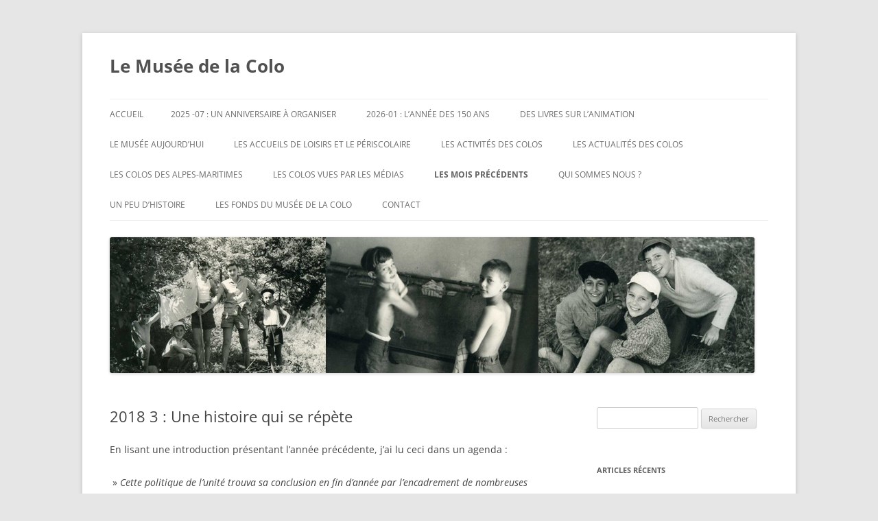

--- FILE ---
content_type: text/html; charset=UTF-8
request_url: https://lemuseedelacolo.fr/?page_id=937
body_size: 13088
content:
<!DOCTYPE html>
<html lang="fr-FR">
<head>
<meta charset="UTF-8" />
<meta name="viewport" content="width=device-width, initial-scale=1.0" />
<title>2018 3 : Une histoire qui se répète | Le Musée de la Colo</title>
<link rel="profile" href="https://gmpg.org/xfn/11" />
<link rel="pingback" href="https://lemuseedelacolo.fr/xmlrpc.php">
<meta name='robots' content='max-image-preview:large' />
<link rel="alternate" type="application/rss+xml" title="Le Musée de la Colo &raquo; Flux" href="https://lemuseedelacolo.fr/?feed=rss2" />
<link rel="alternate" type="application/rss+xml" title="Le Musée de la Colo &raquo; Flux des commentaires" href="https://lemuseedelacolo.fr/?feed=comments-rss2" />
<link rel="alternate" title="oEmbed (JSON)" type="application/json+oembed" href="https://lemuseedelacolo.fr/index.php?rest_route=%2Foembed%2F1.0%2Fembed&#038;url=https%3A%2F%2Flemuseedelacolo.fr%2F%3Fpage_id%3D937" />
<link rel="alternate" title="oEmbed (XML)" type="text/xml+oembed" href="https://lemuseedelacolo.fr/index.php?rest_route=%2Foembed%2F1.0%2Fembed&#038;url=https%3A%2F%2Flemuseedelacolo.fr%2F%3Fpage_id%3D937&#038;format=xml" />
<style id='wp-img-auto-sizes-contain-inline-css' type='text/css'>
img:is([sizes=auto i],[sizes^="auto," i]){contain-intrinsic-size:3000px 1500px}
/*# sourceURL=wp-img-auto-sizes-contain-inline-css */
</style>
<style id='wp-emoji-styles-inline-css' type='text/css'>

	img.wp-smiley, img.emoji {
		display: inline !important;
		border: none !important;
		box-shadow: none !important;
		height: 1em !important;
		width: 1em !important;
		margin: 0 0.07em !important;
		vertical-align: -0.1em !important;
		background: none !important;
		padding: 0 !important;
	}
/*# sourceURL=wp-emoji-styles-inline-css */
</style>
<style id='wp-block-library-inline-css' type='text/css'>
:root{--wp-block-synced-color:#7a00df;--wp-block-synced-color--rgb:122,0,223;--wp-bound-block-color:var(--wp-block-synced-color);--wp-editor-canvas-background:#ddd;--wp-admin-theme-color:#007cba;--wp-admin-theme-color--rgb:0,124,186;--wp-admin-theme-color-darker-10:#006ba1;--wp-admin-theme-color-darker-10--rgb:0,107,160.5;--wp-admin-theme-color-darker-20:#005a87;--wp-admin-theme-color-darker-20--rgb:0,90,135;--wp-admin-border-width-focus:2px}@media (min-resolution:192dpi){:root{--wp-admin-border-width-focus:1.5px}}.wp-element-button{cursor:pointer}:root .has-very-light-gray-background-color{background-color:#eee}:root .has-very-dark-gray-background-color{background-color:#313131}:root .has-very-light-gray-color{color:#eee}:root .has-very-dark-gray-color{color:#313131}:root .has-vivid-green-cyan-to-vivid-cyan-blue-gradient-background{background:linear-gradient(135deg,#00d084,#0693e3)}:root .has-purple-crush-gradient-background{background:linear-gradient(135deg,#34e2e4,#4721fb 50%,#ab1dfe)}:root .has-hazy-dawn-gradient-background{background:linear-gradient(135deg,#faaca8,#dad0ec)}:root .has-subdued-olive-gradient-background{background:linear-gradient(135deg,#fafae1,#67a671)}:root .has-atomic-cream-gradient-background{background:linear-gradient(135deg,#fdd79a,#004a59)}:root .has-nightshade-gradient-background{background:linear-gradient(135deg,#330968,#31cdcf)}:root .has-midnight-gradient-background{background:linear-gradient(135deg,#020381,#2874fc)}:root{--wp--preset--font-size--normal:16px;--wp--preset--font-size--huge:42px}.has-regular-font-size{font-size:1em}.has-larger-font-size{font-size:2.625em}.has-normal-font-size{font-size:var(--wp--preset--font-size--normal)}.has-huge-font-size{font-size:var(--wp--preset--font-size--huge)}.has-text-align-center{text-align:center}.has-text-align-left{text-align:left}.has-text-align-right{text-align:right}.has-fit-text{white-space:nowrap!important}#end-resizable-editor-section{display:none}.aligncenter{clear:both}.items-justified-left{justify-content:flex-start}.items-justified-center{justify-content:center}.items-justified-right{justify-content:flex-end}.items-justified-space-between{justify-content:space-between}.screen-reader-text{border:0;clip-path:inset(50%);height:1px;margin:-1px;overflow:hidden;padding:0;position:absolute;width:1px;word-wrap:normal!important}.screen-reader-text:focus{background-color:#ddd;clip-path:none;color:#444;display:block;font-size:1em;height:auto;left:5px;line-height:normal;padding:15px 23px 14px;text-decoration:none;top:5px;width:auto;z-index:100000}html :where(.has-border-color){border-style:solid}html :where([style*=border-top-color]){border-top-style:solid}html :where([style*=border-right-color]){border-right-style:solid}html :where([style*=border-bottom-color]){border-bottom-style:solid}html :where([style*=border-left-color]){border-left-style:solid}html :where([style*=border-width]){border-style:solid}html :where([style*=border-top-width]){border-top-style:solid}html :where([style*=border-right-width]){border-right-style:solid}html :where([style*=border-bottom-width]){border-bottom-style:solid}html :where([style*=border-left-width]){border-left-style:solid}html :where(img[class*=wp-image-]){height:auto;max-width:100%}:where(figure){margin:0 0 1em}html :where(.is-position-sticky){--wp-admin--admin-bar--position-offset:var(--wp-admin--admin-bar--height,0px)}@media screen and (max-width:600px){html :where(.is-position-sticky){--wp-admin--admin-bar--position-offset:0px}}

/*# sourceURL=wp-block-library-inline-css */
</style><style id='global-styles-inline-css' type='text/css'>
:root{--wp--preset--aspect-ratio--square: 1;--wp--preset--aspect-ratio--4-3: 4/3;--wp--preset--aspect-ratio--3-4: 3/4;--wp--preset--aspect-ratio--3-2: 3/2;--wp--preset--aspect-ratio--2-3: 2/3;--wp--preset--aspect-ratio--16-9: 16/9;--wp--preset--aspect-ratio--9-16: 9/16;--wp--preset--color--black: #000000;--wp--preset--color--cyan-bluish-gray: #abb8c3;--wp--preset--color--white: #fff;--wp--preset--color--pale-pink: #f78da7;--wp--preset--color--vivid-red: #cf2e2e;--wp--preset--color--luminous-vivid-orange: #ff6900;--wp--preset--color--luminous-vivid-amber: #fcb900;--wp--preset--color--light-green-cyan: #7bdcb5;--wp--preset--color--vivid-green-cyan: #00d084;--wp--preset--color--pale-cyan-blue: #8ed1fc;--wp--preset--color--vivid-cyan-blue: #0693e3;--wp--preset--color--vivid-purple: #9b51e0;--wp--preset--color--blue: #21759b;--wp--preset--color--dark-gray: #444;--wp--preset--color--medium-gray: #9f9f9f;--wp--preset--color--light-gray: #e6e6e6;--wp--preset--gradient--vivid-cyan-blue-to-vivid-purple: linear-gradient(135deg,rgb(6,147,227) 0%,rgb(155,81,224) 100%);--wp--preset--gradient--light-green-cyan-to-vivid-green-cyan: linear-gradient(135deg,rgb(122,220,180) 0%,rgb(0,208,130) 100%);--wp--preset--gradient--luminous-vivid-amber-to-luminous-vivid-orange: linear-gradient(135deg,rgb(252,185,0) 0%,rgb(255,105,0) 100%);--wp--preset--gradient--luminous-vivid-orange-to-vivid-red: linear-gradient(135deg,rgb(255,105,0) 0%,rgb(207,46,46) 100%);--wp--preset--gradient--very-light-gray-to-cyan-bluish-gray: linear-gradient(135deg,rgb(238,238,238) 0%,rgb(169,184,195) 100%);--wp--preset--gradient--cool-to-warm-spectrum: linear-gradient(135deg,rgb(74,234,220) 0%,rgb(151,120,209) 20%,rgb(207,42,186) 40%,rgb(238,44,130) 60%,rgb(251,105,98) 80%,rgb(254,248,76) 100%);--wp--preset--gradient--blush-light-purple: linear-gradient(135deg,rgb(255,206,236) 0%,rgb(152,150,240) 100%);--wp--preset--gradient--blush-bordeaux: linear-gradient(135deg,rgb(254,205,165) 0%,rgb(254,45,45) 50%,rgb(107,0,62) 100%);--wp--preset--gradient--luminous-dusk: linear-gradient(135deg,rgb(255,203,112) 0%,rgb(199,81,192) 50%,rgb(65,88,208) 100%);--wp--preset--gradient--pale-ocean: linear-gradient(135deg,rgb(255,245,203) 0%,rgb(182,227,212) 50%,rgb(51,167,181) 100%);--wp--preset--gradient--electric-grass: linear-gradient(135deg,rgb(202,248,128) 0%,rgb(113,206,126) 100%);--wp--preset--gradient--midnight: linear-gradient(135deg,rgb(2,3,129) 0%,rgb(40,116,252) 100%);--wp--preset--font-size--small: 13px;--wp--preset--font-size--medium: 20px;--wp--preset--font-size--large: 36px;--wp--preset--font-size--x-large: 42px;--wp--preset--spacing--20: 0.44rem;--wp--preset--spacing--30: 0.67rem;--wp--preset--spacing--40: 1rem;--wp--preset--spacing--50: 1.5rem;--wp--preset--spacing--60: 2.25rem;--wp--preset--spacing--70: 3.38rem;--wp--preset--spacing--80: 5.06rem;--wp--preset--shadow--natural: 6px 6px 9px rgba(0, 0, 0, 0.2);--wp--preset--shadow--deep: 12px 12px 50px rgba(0, 0, 0, 0.4);--wp--preset--shadow--sharp: 6px 6px 0px rgba(0, 0, 0, 0.2);--wp--preset--shadow--outlined: 6px 6px 0px -3px rgb(255, 255, 255), 6px 6px rgb(0, 0, 0);--wp--preset--shadow--crisp: 6px 6px 0px rgb(0, 0, 0);}:where(.is-layout-flex){gap: 0.5em;}:where(.is-layout-grid){gap: 0.5em;}body .is-layout-flex{display: flex;}.is-layout-flex{flex-wrap: wrap;align-items: center;}.is-layout-flex > :is(*, div){margin: 0;}body .is-layout-grid{display: grid;}.is-layout-grid > :is(*, div){margin: 0;}:where(.wp-block-columns.is-layout-flex){gap: 2em;}:where(.wp-block-columns.is-layout-grid){gap: 2em;}:where(.wp-block-post-template.is-layout-flex){gap: 1.25em;}:where(.wp-block-post-template.is-layout-grid){gap: 1.25em;}.has-black-color{color: var(--wp--preset--color--black) !important;}.has-cyan-bluish-gray-color{color: var(--wp--preset--color--cyan-bluish-gray) !important;}.has-white-color{color: var(--wp--preset--color--white) !important;}.has-pale-pink-color{color: var(--wp--preset--color--pale-pink) !important;}.has-vivid-red-color{color: var(--wp--preset--color--vivid-red) !important;}.has-luminous-vivid-orange-color{color: var(--wp--preset--color--luminous-vivid-orange) !important;}.has-luminous-vivid-amber-color{color: var(--wp--preset--color--luminous-vivid-amber) !important;}.has-light-green-cyan-color{color: var(--wp--preset--color--light-green-cyan) !important;}.has-vivid-green-cyan-color{color: var(--wp--preset--color--vivid-green-cyan) !important;}.has-pale-cyan-blue-color{color: var(--wp--preset--color--pale-cyan-blue) !important;}.has-vivid-cyan-blue-color{color: var(--wp--preset--color--vivid-cyan-blue) !important;}.has-vivid-purple-color{color: var(--wp--preset--color--vivid-purple) !important;}.has-black-background-color{background-color: var(--wp--preset--color--black) !important;}.has-cyan-bluish-gray-background-color{background-color: var(--wp--preset--color--cyan-bluish-gray) !important;}.has-white-background-color{background-color: var(--wp--preset--color--white) !important;}.has-pale-pink-background-color{background-color: var(--wp--preset--color--pale-pink) !important;}.has-vivid-red-background-color{background-color: var(--wp--preset--color--vivid-red) !important;}.has-luminous-vivid-orange-background-color{background-color: var(--wp--preset--color--luminous-vivid-orange) !important;}.has-luminous-vivid-amber-background-color{background-color: var(--wp--preset--color--luminous-vivid-amber) !important;}.has-light-green-cyan-background-color{background-color: var(--wp--preset--color--light-green-cyan) !important;}.has-vivid-green-cyan-background-color{background-color: var(--wp--preset--color--vivid-green-cyan) !important;}.has-pale-cyan-blue-background-color{background-color: var(--wp--preset--color--pale-cyan-blue) !important;}.has-vivid-cyan-blue-background-color{background-color: var(--wp--preset--color--vivid-cyan-blue) !important;}.has-vivid-purple-background-color{background-color: var(--wp--preset--color--vivid-purple) !important;}.has-black-border-color{border-color: var(--wp--preset--color--black) !important;}.has-cyan-bluish-gray-border-color{border-color: var(--wp--preset--color--cyan-bluish-gray) !important;}.has-white-border-color{border-color: var(--wp--preset--color--white) !important;}.has-pale-pink-border-color{border-color: var(--wp--preset--color--pale-pink) !important;}.has-vivid-red-border-color{border-color: var(--wp--preset--color--vivid-red) !important;}.has-luminous-vivid-orange-border-color{border-color: var(--wp--preset--color--luminous-vivid-orange) !important;}.has-luminous-vivid-amber-border-color{border-color: var(--wp--preset--color--luminous-vivid-amber) !important;}.has-light-green-cyan-border-color{border-color: var(--wp--preset--color--light-green-cyan) !important;}.has-vivid-green-cyan-border-color{border-color: var(--wp--preset--color--vivid-green-cyan) !important;}.has-pale-cyan-blue-border-color{border-color: var(--wp--preset--color--pale-cyan-blue) !important;}.has-vivid-cyan-blue-border-color{border-color: var(--wp--preset--color--vivid-cyan-blue) !important;}.has-vivid-purple-border-color{border-color: var(--wp--preset--color--vivid-purple) !important;}.has-vivid-cyan-blue-to-vivid-purple-gradient-background{background: var(--wp--preset--gradient--vivid-cyan-blue-to-vivid-purple) !important;}.has-light-green-cyan-to-vivid-green-cyan-gradient-background{background: var(--wp--preset--gradient--light-green-cyan-to-vivid-green-cyan) !important;}.has-luminous-vivid-amber-to-luminous-vivid-orange-gradient-background{background: var(--wp--preset--gradient--luminous-vivid-amber-to-luminous-vivid-orange) !important;}.has-luminous-vivid-orange-to-vivid-red-gradient-background{background: var(--wp--preset--gradient--luminous-vivid-orange-to-vivid-red) !important;}.has-very-light-gray-to-cyan-bluish-gray-gradient-background{background: var(--wp--preset--gradient--very-light-gray-to-cyan-bluish-gray) !important;}.has-cool-to-warm-spectrum-gradient-background{background: var(--wp--preset--gradient--cool-to-warm-spectrum) !important;}.has-blush-light-purple-gradient-background{background: var(--wp--preset--gradient--blush-light-purple) !important;}.has-blush-bordeaux-gradient-background{background: var(--wp--preset--gradient--blush-bordeaux) !important;}.has-luminous-dusk-gradient-background{background: var(--wp--preset--gradient--luminous-dusk) !important;}.has-pale-ocean-gradient-background{background: var(--wp--preset--gradient--pale-ocean) !important;}.has-electric-grass-gradient-background{background: var(--wp--preset--gradient--electric-grass) !important;}.has-midnight-gradient-background{background: var(--wp--preset--gradient--midnight) !important;}.has-small-font-size{font-size: var(--wp--preset--font-size--small) !important;}.has-medium-font-size{font-size: var(--wp--preset--font-size--medium) !important;}.has-large-font-size{font-size: var(--wp--preset--font-size--large) !important;}.has-x-large-font-size{font-size: var(--wp--preset--font-size--x-large) !important;}
/*# sourceURL=global-styles-inline-css */
</style>

<style id='classic-theme-styles-inline-css' type='text/css'>
/*! This file is auto-generated */
.wp-block-button__link{color:#fff;background-color:#32373c;border-radius:9999px;box-shadow:none;text-decoration:none;padding:calc(.667em + 2px) calc(1.333em + 2px);font-size:1.125em}.wp-block-file__button{background:#32373c;color:#fff;text-decoration:none}
/*# sourceURL=/wp-includes/css/classic-themes.min.css */
</style>
<link rel='stylesheet' id='jquery-ui-css' href='https://lemuseedelacolo.fr/wp-content/plugins/contact-form-7-tag-field/jquery-ui.css?ver=6.9' type='text/css' media='all' />
<link rel='stylesheet' id='jquery-tag-it-css' href='https://lemuseedelacolo.fr/wp-content/plugins/contact-form-7-tag-field/jquery.tagit.css?ver=6.9' type='text/css' media='all' />
<link rel='stylesheet' id='tag-it-ui-css' href='https://lemuseedelacolo.fr/wp-content/plugins/contact-form-7-tag-field/tagit.ui.css?ver=6.9' type='text/css' media='all' />
<link rel='stylesheet' id='think-button-style-css' href='https://lemuseedelacolo.fr/wp-content/plugins/contact-form-email/css/button.css?ver=6.9' type='text/css' media='all' />
<link rel='stylesheet' id='twentytwelve-fonts-css' href='https://lemuseedelacolo.fr/wp-content/themes/twentytwelve/fonts/font-open-sans.css?ver=20230328' type='text/css' media='all' />
<link rel='stylesheet' id='twentytwelve-style-css' href='https://lemuseedelacolo.fr/wp-content/themes/twentytwelve/style.css?ver=20251202' type='text/css' media='all' />
<link rel='stylesheet' id='twentytwelve-block-style-css' href='https://lemuseedelacolo.fr/wp-content/themes/twentytwelve/css/blocks.css?ver=20251031' type='text/css' media='all' />
<script type="text/javascript" src="https://lemuseedelacolo.fr/wp-includes/js/jquery/jquery.min.js?ver=3.7.1" id="jquery-core-js"></script>
<script type="text/javascript" src="https://lemuseedelacolo.fr/wp-includes/js/jquery/jquery-migrate.min.js?ver=3.4.1" id="jquery-migrate-js"></script>
<script type="text/javascript" src="https://lemuseedelacolo.fr/wp-content/themes/twentytwelve/js/navigation.js?ver=20250303" id="twentytwelve-navigation-js" defer="defer" data-wp-strategy="defer"></script>
<link rel="https://api.w.org/" href="https://lemuseedelacolo.fr/index.php?rest_route=/" /><link rel="alternate" title="JSON" type="application/json" href="https://lemuseedelacolo.fr/index.php?rest_route=/wp/v2/pages/937" /><link rel="EditURI" type="application/rsd+xml" title="RSD" href="https://lemuseedelacolo.fr/xmlrpc.php?rsd" />
<meta name="generator" content="WordPress 6.9" />
<link rel="canonical" href="https://lemuseedelacolo.fr/?page_id=937" />
<link rel='shortlink' href='https://lemuseedelacolo.fr/?p=937' />

        <script type="text/javascript">
            var jQueryMigrateHelperHasSentDowngrade = false;

			window.onerror = function( msg, url, line, col, error ) {
				// Break out early, do not processing if a downgrade reqeust was already sent.
				if ( jQueryMigrateHelperHasSentDowngrade ) {
					return true;
                }

				var xhr = new XMLHttpRequest();
				var nonce = 'fc98cde0ca';
				var jQueryFunctions = [
					'andSelf',
					'browser',
					'live',
					'boxModel',
					'support.boxModel',
					'size',
					'swap',
					'clean',
					'sub',
                ];
				var match_pattern = /\)\.(.+?) is not a function/;
                var erroredFunction = msg.match( match_pattern );

                // If there was no matching functions, do not try to downgrade.
                if ( null === erroredFunction || typeof erroredFunction !== 'object' || typeof erroredFunction[1] === "undefined" || -1 === jQueryFunctions.indexOf( erroredFunction[1] ) ) {
                    return true;
                }

                // Set that we've now attempted a downgrade request.
                jQueryMigrateHelperHasSentDowngrade = true;

				xhr.open( 'POST', 'https://lemuseedelacolo.fr/wp-admin/admin-ajax.php' );
				xhr.setRequestHeader( 'Content-Type', 'application/x-www-form-urlencoded' );
				xhr.onload = function () {
					var response,
                        reload = false;

					if ( 200 === xhr.status ) {
                        try {
                        	response = JSON.parse( xhr.response );

                        	reload = response.data.reload;
                        } catch ( e ) {
                        	reload = false;
                        }
                    }

					// Automatically reload the page if a deprecation caused an automatic downgrade, ensure visitors get the best possible experience.
					if ( reload ) {
						location.reload();
                    }
				};

				xhr.send( encodeURI( 'action=jquery-migrate-downgrade-version&_wpnonce=' + nonce ) );

				// Suppress error alerts in older browsers
				return true;
			}
        </script>

		<style type="text/css">.recentcomments a{display:inline !important;padding:0 !important;margin:0 !important;}</style></head>

<body class="wp-singular page-template-default page page-id-937 page-child parent-pageid-961 wp-embed-responsive wp-theme-twentytwelve custom-font-enabled single-author">
<div id="page" class="hfeed site">
	<a class="screen-reader-text skip-link" href="#content">Aller au contenu</a>
	<header id="masthead" class="site-header">
		<hgroup>
							<h1 class="site-title"><a href="https://lemuseedelacolo.fr/" rel="home" >Le Musée de la Colo</a></h1>
						</hgroup>

		<nav id="site-navigation" class="main-navigation">
			<button class="menu-toggle">Menu</button>
			<div class="nav-menu"><ul>
<li ><a href="https://lemuseedelacolo.fr/">Accueil</a></li><li class="page_item page-item-1121"><a href="https://lemuseedelacolo.fr/?page_id=1121">2025 -07 : un anniversaire à organiser</a></li>
<li class="page_item page-item-1125"><a href="https://lemuseedelacolo.fr/?page_id=1125">2026-01 : l&rsquo;année des 150 ans</a></li>
<li class="page_item page-item-63 page_item_has_children"><a href="https://lemuseedelacolo.fr/?page_id=63">Des livres sur l&rsquo;animation</a>
<ul class='children'>
	<li class="page_item page-item-151"><a href="https://lemuseedelacolo.fr/?page_id=151">l&rsquo;animation socioculturelle</a></li>
	<li class="page_item page-item-148"><a href="https://lemuseedelacolo.fr/?page_id=148">Les Accueils de loisirs</a></li>
	<li class="page_item page-item-154"><a href="https://lemuseedelacolo.fr/?page_id=154">Les plus récents</a></li>
</ul>
</li>
<li class="page_item page-item-121"><a href="https://lemuseedelacolo.fr/?page_id=121">le Musée aujourd&rsquo;hui</a></li>
<li class="page_item page-item-611 page_item_has_children"><a href="https://lemuseedelacolo.fr/?page_id=611">les accueils de loisirs et le périscolaire</a>
<ul class='children'>
	<li class="page_item page-item-616"><a href="https://lemuseedelacolo.fr/?page_id=616">Colloque : aménagement du temps scolaire et animation</a></li>
	<li class="page_item page-item-690"><a href="https://lemuseedelacolo.fr/?page_id=690">Le recrutement et la formation des animateurs périscolaires</a></li>
	<li class="page_item page-item-393"><a href="https://lemuseedelacolo.fr/?page_id=393">Lettre ouverte des chercheurs de l&rsquo;animation</a></li>
</ul>
</li>
<li class="page_item page-item-171 page_item_has_children"><a href="https://lemuseedelacolo.fr/?page_id=171">Les activités des colos</a>
<ul class='children'>
	<li class="page_item page-item-899"><a href="https://lemuseedelacolo.fr/?page_id=899">Les activités d&rsquo;expression manuelle</a></li>
	<li class="page_item page-item-423"><a href="https://lemuseedelacolo.fr/?page_id=423">Les chansons des colos</a></li>
	<li class="page_item page-item-510"><a href="https://lemuseedelacolo.fr/?page_id=510">Les jeux des colos</a></li>
	<li class="page_item page-item-664"><a href="https://lemuseedelacolo.fr/?page_id=664">les jeux en bois</a></li>
</ul>
</li>
<li class="page_item page-item-356 page_item_has_children"><a href="https://lemuseedelacolo.fr/?page_id=356">Les actualités des Colos</a>
<ul class='children'>
	<li class="page_item page-item-363"><a href="https://lemuseedelacolo.fr/?page_id=363">Aux Colos, citoyens</a></li>
	<li class="page_item page-item-890"><a href="https://lemuseedelacolo.fr/?page_id=890">Canicule, rythmes scolaires et toujours pas de Ministre pour la jeunesse !</a></li>
	<li class="page_item page-item-857"><a href="https://lemuseedelacolo.fr/?page_id=857">Dispositif GénérationCampColo</a></li>
	<li class="page_item page-item-877"><a href="https://lemuseedelacolo.fr/?page_id=877">L&rsquo;UCPA ou la grenouille qui voulait devenir plus grosse que&#8230;</a></li>
	<li class="page_item page-item-383"><a href="https://lemuseedelacolo.fr/?page_id=383">la lettre ouverte du journal de l&rsquo;animation et du SEP</a></li>
	<li class="page_item page-item-969"><a href="https://lemuseedelacolo.fr/?page_id=969">Le SNU,  une nouvelle thématique de colo pour ados ?</a></li>
	<li class="page_item page-item-883"><a href="https://lemuseedelacolo.fr/?page_id=883">Pour aider financièrement des colos&#8230;</a></li>
	<li class="page_item page-item-373"><a href="https://lemuseedelacolo.fr/?page_id=373">Quelles colos pour 2020 ?</a></li>
	<li class="page_item page-item-993"><a href="https://lemuseedelacolo.fr/?page_id=993">Recherche animateurs volontaires</a></li>
	<li class="page_item page-item-195"><a href="https://lemuseedelacolo.fr/?page_id=195">Sauvons les centres de vacances</a></li>
	<li class="page_item page-item-997"><a href="https://lemuseedelacolo.fr/?page_id=997">SNU Tout ne va pas si bien que prévu.</a></li>
	<li class="page_item page-item-378"><a href="https://lemuseedelacolo.fr/?page_id=378">Telligo, des colos à gogo ou des colos pour gogos ?</a></li>
</ul>
</li>
<li class="page_item page-item-812 page_item_has_children"><a href="https://lemuseedelacolo.fr/?page_id=812">Les colos des Alpes-Maritimes</a>
<ul class='children'>
	<li class="page_item page-item-826"><a href="https://lemuseedelacolo.fr/?page_id=826">des colonies d&rsquo;origine protestantes</a></li>
</ul>
</li>
<li class="page_item page-item-202 page_item_has_children"><a href="https://lemuseedelacolo.fr/?page_id=202">Les colos vues par les médias</a>
<ul class='children'>
	<li class="page_item page-item-240"><a href="https://lemuseedelacolo.fr/?page_id=240">Des films sur les colos</a></li>
	<li class="page_item page-item-206"><a href="https://lemuseedelacolo.fr/?page_id=206">Les colos à la télévision</a></li>
	<li class="page_item page-item-212"><a href="https://lemuseedelacolo.fr/?page_id=212">Les colos au cinéma</a></li>
	<li class="page_item page-item-215"><a href="https://lemuseedelacolo.fr/?page_id=215">Les colos en BD</a></li>
	<li class="page_item page-item-218"><a href="https://lemuseedelacolo.fr/?page_id=218">Les romans des colos</a></li>
</ul>
</li>
<li class="page_item page-item-282 page_item_has_children current_page_ancestor"><a href="https://lemuseedelacolo.fr/?page_id=282">les mois précédents</a>
<ul class='children'>
	<li class="page_item page-item-1083"><a href="https://lemuseedelacolo.fr/?page_id=1083">2021 01 : Le rattachement de la jeunesse à l&rsquo;éducation nationale</a></li>
	<li class="page_item page-item-1086"><a href="https://lemuseedelacolo.fr/?page_id=1086">2021 06 : pour le redémarrage des colos</a></li>
	<li class="page_item page-item-1090"><a href="https://lemuseedelacolo.fr/?page_id=1090">2021 12 : un podcast sur le Musée et l&rsquo;histoire des colos</a></li>
	<li class="page_item page-item-1096"><a href="https://lemuseedelacolo.fr/?page_id=1096">2022 01 La semaine des colloques</a></li>
	<li class="page_item page-item-1100"><a href="https://lemuseedelacolo.fr/?page_id=1100">2022 02 : le retour annoncé du S.N.U. </a></li>
	<li class="page_item page-item-1106"><a href="https://lemuseedelacolo.fr/?page_id=1106">2022 06 : Un mois de juin chargé</a></li>
	<li class="page_item page-item-1103"><a href="https://lemuseedelacolo.fr/?page_id=1103">2022 – 3 : Deux nouvelles démarches du Ministère en charge de la jeunesse concernant l’animation</a></li>
	<li class="page_item page-item-911 page_item_has_children"><a href="https://lemuseedelacolo.fr/?page_id=911">archives 2012</a>
	<ul class='children'>
		<li class="page_item page-item-46"><a href="https://lemuseedelacolo.fr/?page_id=46">2012-11 Novembre : carnet de timbres</a></li>
		<li class="page_item page-item-255"><a href="https://lemuseedelacolo.fr/?page_id=255">2012-12 décembre : carnet de chèques</a></li>
	</ul>
</li>
	<li class="page_item page-item-915 page_item_has_children"><a href="https://lemuseedelacolo.fr/?page_id=915">archives 2013</a>
	<ul class='children'>
		<li class="page_item page-item-305"><a href="https://lemuseedelacolo.fr/?page_id=305">2013-1 Janvier : les buvards</a></li>
		<li class="page_item page-item-605"><a href="https://lemuseedelacolo.fr/?page_id=605">2013-10 octobre 2013 un Symposium</a></li>
		<li class="page_item page-item-324"><a href="https://lemuseedelacolo.fr/?page_id=324">2013-2 février : livres de rey-herme</a></li>
		<li class="page_item page-item-350"><a href="https://lemuseedelacolo.fr/?page_id=350">2013-3 Mars : mannequins scouts</a></li>
		<li class="page_item page-item-388"><a href="https://lemuseedelacolo.fr/?page_id=388">2013-4 avril : film vues fixes Tintin au Congo</a></li>
		<li class="page_item page-item-411"><a href="https://lemuseedelacolo.fr/?page_id=411">2013-5 Mai : livres pour partir en colo</a></li>
		<li class="page_item page-item-558"><a href="https://lemuseedelacolo.fr/?page_id=558">2013-6 Juin : les disques</a></li>
		<li class="page_item page-item-580"><a href="https://lemuseedelacolo.fr/?page_id=580">2013-7 Juillet Août : journée Pif gadget à Nice</a></li>
		<li class="page_item page-item-598"><a href="https://lemuseedelacolo.fr/?page_id=598">2013-8 septembre : les jeux dramatiques</a></li>
	</ul>
</li>
	<li class="page_item page-item-923 page_item_has_children"><a href="https://lemuseedelacolo.fr/?page_id=923">archives 2014</a>
	<ul class='children'>
		<li class="page_item page-item-651"><a href="https://lemuseedelacolo.fr/?page_id=651">2014-03 Mars 2014 une expo sur les patronages</a></li>
		<li class="page_item page-item-657"><a href="https://lemuseedelacolo.fr/?page_id=657">2014-04 avril 2014 : des jeux en bois</a></li>
		<li class="page_item page-item-702"><a href="https://lemuseedelacolo.fr/?page_id=702">2014-06 l&rsquo;émission de l&rsquo;été sur les colos</a></li>
		<li class="page_item page-item-757"><a href="https://lemuseedelacolo.fr/?page_id=757">2014-09 septembre : Plus de 10 000 photos numériées</a></li>
		<li class="page_item page-item-759"><a href="https://lemuseedelacolo.fr/?page_id=759">2014-10 octobre : Des colos dans les Alpes Maritimes</a></li>
		<li class="page_item page-item-764"><a href="https://lemuseedelacolo.fr/?page_id=764">2014-11 novembre : Un nouveau livre sur les colo</a></li>
		<li class="page_item page-item-773"><a href="https://lemuseedelacolo.fr/?page_id=773">2014-12 Les cartes postales</a></li>
		<li class="page_item page-item-738"><a href="https://lemuseedelacolo.fr/?page_id=738">2014-07 et 08 Les Francs-Travail</a></li>
	</ul>
</li>
	<li class="page_item page-item-925 page_item_has_children"><a href="https://lemuseedelacolo.fr/?page_id=925">archives 2015</a>
	<ul class='children'>
		<li class="page_item page-item-768"><a href="https://lemuseedelacolo.fr/?page_id=768">2015-1 janvier Les colonies des Alpes maritimes</a></li>
		<li class="page_item page-item-834"><a href="https://lemuseedelacolo.fr/?page_id=834">2015-10 : les recherches avancent dans les Alpes-Maritimes</a></li>
		<li class="page_item page-item-836"><a href="https://lemuseedelacolo.fr/?page_id=836">2015-11 : sauver les colos</a></li>
		<li class="page_item page-item-805"><a href="https://lemuseedelacolo.fr/?page_id=805">2015-2 : Février les recherches avancent</a></li>
		<li class="page_item page-item-809"><a href="https://lemuseedelacolo.fr/?page_id=809">2015-3 : Mars une journée d&rsquo;étude sur le jeu</a></li>
		<li class="page_item page-item-818"><a href="https://lemuseedelacolo.fr/?page_id=818">2015-6 : juin symposium sur les colos</a></li>
		<li class="page_item page-item-824"><a href="https://lemuseedelacolo.fr/?page_id=824">2015-7 : nouveau local</a></li>
	</ul>
</li>
	<li class="page_item page-item-909 page_item_has_children"><a href="https://lemuseedelacolo.fr/?page_id=909">archives 2016</a>
	<ul class='children'>
		<li class="page_item page-item-842"><a href="https://lemuseedelacolo.fr/?page_id=842">2016-1 : le musée en 2016</a></li>
		<li class="page_item page-item-862"><a href="https://lemuseedelacolo.fr/?page_id=862">2016-10 Octobre : Edmond nous a quitté</a></li>
		<li class="page_item page-item-848"><a href="https://lemuseedelacolo.fr/?page_id=848">2016-4 avril : les 70 ans d&rsquo;une colonie familiale</a></li>
		<li class="page_item page-item-854"><a href="https://lemuseedelacolo.fr/?page_id=854">2016-6 juin : déjà 20 ans</a></li>
	</ul>
</li>
	<li class="page_item page-item-927 page_item_has_children"><a href="https://lemuseedelacolo.fr/?page_id=927">archives 2017</a>
	<ul class='children'>
		<li class="page_item page-item-894"><a href="https://lemuseedelacolo.fr/?page_id=894">2017 07 : les animateurs sont-ils écolo depuis toujours ?</a></li>
		<li class="page_item page-item-904"><a href="https://lemuseedelacolo.fr/?page_id=904">2017 09 : les médailles des J.O. des colos</a></li>
		<li class="page_item page-item-866"><a href="https://lemuseedelacolo.fr/?page_id=866">2017-01 janvier 2017 : Quand les revues pour enfants font de la politique&#8230;</a></li>
		<li class="page_item page-item-881"><a href="https://lemuseedelacolo.fr/?page_id=881">2017-05 Mai : Ministères, mais ou est passée la jeunesse ?</a></li>
		<li class="page_item page-item-872"><a href="https://lemuseedelacolo.fr/?page_id=872">2017-2 : Février Les actes du colloque de L&rsquo;unat</a></li>
		<li class="page_item page-item-875"><a href="https://lemuseedelacolo.fr/?page_id=875">2017-3 mars : nouvelle étude et campagne du ministère</a></li>
		<li class="page_item page-item-929"><a href="https://lemuseedelacolo.fr/?page_id=929">2017-octobre : Joséphine n&rsquo;est pas l&rsquo;ange gardien des colos</a></li>
	</ul>
</li>
	<li class="page_item page-item-961 page_item_has_children current_page_ancestor current_page_parent"><a href="https://lemuseedelacolo.fr/?page_id=961">archives 2018</a>
	<ul class='children'>
		<li class="page_item page-item-932"><a href="https://lemuseedelacolo.fr/?page_id=932">2018 01 : une année bien remplie</a></li>
		<li class="page_item page-item-955"><a href="https://lemuseedelacolo.fr/?page_id=955">2018 10 : un film sur une colo de Gréolières</a></li>
		<li class="page_item page-item-937 current_page_item"><a href="https://lemuseedelacolo.fr/?page_id=937" aria-current="page">2018 3 : Une histoire qui se répète</a></li>
		<li class="page_item page-item-940"><a href="https://lemuseedelacolo.fr/?page_id=940">2018 4 : des inquiétudes sur l&rsquo;avenir des colos</a></li>
		<li class="page_item page-item-946"><a href="https://lemuseedelacolo.fr/?page_id=946">2018 6 : A quoi servent les Colonie de Vacances</a></li>
	</ul>
</li>
	<li class="page_item page-item-1013 page_item_has_children"><a href="https://lemuseedelacolo.fr/?page_id=1013">archives 2019</a>
	<ul class='children'>
		<li class="page_item page-item-967"><a href="https://lemuseedelacolo.fr/?page_id=967">2019 01 Janvier : Le service national Universel</a></li>
		<li class="page_item page-item-976"><a href="https://lemuseedelacolo.fr/?page_id=976">2019 02 Février : La loi des pionniers</a></li>
		<li class="page_item page-item-981"><a href="https://lemuseedelacolo.fr/?page_id=981">2019 03 Mars : Le S.N.U. sera bien une colo</a></li>
		<li class="page_item page-item-984"><a href="https://lemuseedelacolo.fr/?page_id=984">2019 04 avril : La colonie de vacances déductible des impôts</a></li>
		<li class="page_item page-item-989"><a href="https://lemuseedelacolo.fr/?page_id=989">2019 05 mai : La communication sur les colos</a></li>
		<li class="page_item page-item-991"><a href="https://lemuseedelacolo.fr/?page_id=991">2019 06 juin : SNU, premiers dysfonctionnements avant l&rsquo;ouverture</a></li>
		<li class="page_item page-item-1002"><a href="https://lemuseedelacolo.fr/?page_id=1002">2019 07 Juillet : Les colonies des Alpes-Maritimes</a></li>
		<li class="page_item page-item-1008"><a href="https://lemuseedelacolo.fr/?page_id=1008">2019 12 décembre : pour finir l&rsquo;année</a></li>
	</ul>
</li>
	<li class="page_item page-item-1093 page_item_has_children"><a href="https://lemuseedelacolo.fr/?page_id=1093">Archives 2020</a>
	<ul class='children'>
		<li class="page_item page-item-1076"><a href="https://lemuseedelacolo.fr/?page_id=1076">2020 06 : Les colo de l&rsquo;été, c&rsquo;est parti pour les inscriptions</a></li>
		<li class="page_item page-item-1080"><a href="https://lemuseedelacolo.fr/?page_id=1080">2020 10 : Quelle évaluation des colos apprenantes ?</a></li>
		<li class="page_item page-item-1020"><a href="https://lemuseedelacolo.fr/?page_id=1020">2020 2 : peut-on encore envoyer ses enfants en colo ?</a></li>
		<li class="page_item page-item-1022"><a href="https://lemuseedelacolo.fr/?page_id=1022">2020 3 : un nouveau livre sur les colos</a></li>
		<li class="page_item page-item-1025"><a href="https://lemuseedelacolo.fr/?page_id=1025">2020 4 : des colos pour l&rsquo;été 2020</a></li>
		<li class="page_item page-item-1032"><a href="https://lemuseedelacolo.fr/?page_id=1032">2020 5 : des colos pour l&rsquo;été 2020 (suite)</a></li>
	</ul>
</li>
</ul>
</li>
<li class="page_item page-item-118"><a href="https://lemuseedelacolo.fr/?page_id=118">Qui sommes nous ?</a></li>
<li class="page_item page-item-624 page_item_has_children"><a href="https://lemuseedelacolo.fr/?page_id=624">Un peu d&rsquo;histoire</a>
<ul class='children'>
	<li class="page_item page-item-1035"><a href="https://lemuseedelacolo.fr/?page_id=1035">1 &#8211; Avant la première colo</a></li>
	<li class="page_item page-item-1042"><a href="https://lemuseedelacolo.fr/?page_id=1042">2 &#8211; Le début des colos</a></li>
</ul>
</li>
<li class="page_item page-item-7 page_item_has_children"><a href="https://lemuseedelacolo.fr/?page_id=7">Les fonds du musée de la colo</a>
<ul class='children'>
	<li class="page_item page-item-14"><a href="https://lemuseedelacolo.fr/?page_id=14">Le fonds Buchard</a></li>
	<li class="page_item page-item-789"><a href="https://lemuseedelacolo.fr/?page_id=789">Le Fonds Cejam</a></li>
	<li class="page_item page-item-68"><a href="https://lemuseedelacolo.fr/?page_id=68">Le fonds Coex</a></li>
	<li class="page_item page-item-85"><a href="https://lemuseedelacolo.fr/?page_id=85">Le fonds Courcelles</a></li>
	<li class="page_item page-item-791"><a href="https://lemuseedelacolo.fr/?page_id=791">Le Fonds Gugliémi</a></li>
	<li class="page_item page-item-785"><a href="https://lemuseedelacolo.fr/?page_id=785">le fonds Jacky Jobert</a></li>
	<li class="page_item page-item-783"><a href="https://lemuseedelacolo.fr/?page_id=783">Le fonds Saint-Pascal</a></li>
	<li class="page_item page-item-795"><a href="https://lemuseedelacolo.fr/?page_id=795">Les petits fonds</a></li>
</ul>
</li>
<li class="page_item page-item-28"><a href="https://lemuseedelacolo.fr/?page_id=28">Contact</a></li>
</ul></div>
		</nav><!-- #site-navigation -->

				<a href="https://lemuseedelacolo.fr/"  rel="home"><img src="https://lemuseedelacolo.fr/wp-content/uploads/2012/11/cropped-cropped-Bandeau-1-série-19601.jpg" width="940" height="198" alt="Le Musée de la Colo" class="header-image" srcset="https://lemuseedelacolo.fr/wp-content/uploads/2012/11/cropped-cropped-Bandeau-1-série-19601.jpg 940w, https://lemuseedelacolo.fr/wp-content/uploads/2012/11/cropped-cropped-Bandeau-1-série-19601-300x63.jpg 300w, https://lemuseedelacolo.fr/wp-content/uploads/2012/11/cropped-cropped-Bandeau-1-série-19601-624x131.jpg 624w" sizes="(max-width: 940px) 100vw, 940px" decoding="async" fetchpriority="high" /></a>
			</header><!-- #masthead -->

	<div id="main" class="wrapper">

	<div id="primary" class="site-content">
		<div id="content" role="main">

							
	<article id="post-937" class="post-937 page type-page status-publish hentry">
		<header class="entry-header">
													<h1 class="entry-title">2018 3 : Une histoire qui se répète</h1>
		</header>

		<div class="entry-content">
			<p>En lisant une introduction présentant l&rsquo;année précédente, j&rsquo;ai lu ceci dans un agenda :</p>
<p> » <em>Cette politique de l&rsquo;unité trouva sa conclusion en fin d&rsquo;année par l&rsquo;encadrement de nombreuses colonies de vacances par les routiers, leur donnant ainsi l&rsquo;occasion de réaliser un<span style="color: #ff0000;"> service civique</span> de la </em><em style="font-size: 1rem;"><span style="color: #ff0000;">plus haute importance</span></em><em style="font-size: 1rem;">&nbsp;dans les <span style="color: #ff0000;">circonstances actuelles</span></em><span style="font-size: 1rem;">« .</span></p>
<p>Il faut préciser que les routiers ne sont pas des chauffeurs, mais des scouts aînés (jeunes de 17 à 19 ans).</p>
<p>Le texte est extrait d&rsquo;un agenda scout (le Kim) de 1944. L&rsquo;année citée est donc 1943. Le concept de « service civique » est donc ancien. En cette période de guerre, il ne s&rsquo;est pas limité aux chantiers de la jeunesse.</p>
<p>Face aux interrogations sur la nécessité aujourd&rsquo;hui d&rsquo;un service civique mais dont on ne sait pas&nbsp; ce que les jeunes feront (et comme l&rsquo;armée n&rsquo;a plus les bâtiments pour les accueillir !) ni à quoi vont-ils servir, certains vont probablement proposer l&rsquo;encadrement des enfants et des jeunes (afin de réduire la masse salariale ?). L&rsquo;idée n&rsquo;est pas nouvelle, le texte le montre.</p>
<p>Par contre est-elle pertinente ? Surement pas si c&rsquo;est généralisé. Tout le monde ne peut pas être animateur. Et si c&rsquo;est seulement pour certains, alors le principe d&rsquo;égalité est déjà mis à mal.</p>
<p>Il reste que l&rsquo;apprentissage de la vie en collectivité avec hébergement (colonies de vacances, mais aussi classes de découverte&#8230;) est un atout dans l&rsquo;apprentissage de la citoyenneté. Pourrait-on inclure dans une sorte de service civique pour les collégiens des séjours de vacances avec une thématique sociale (cela changera certains de la consommation !) ? Nul doute que certains y pensent. Il reste à espérer qu&rsquo;ils sauront avoir de bons partenaires.</p>
<p>&nbsp;</p>
					</div><!-- .entry-content -->
		<footer class="entry-meta">
					</footer><!-- .entry-meta -->
	</article><!-- #post -->
				
<div id="comments" class="comments-area">

	
	
	
</div><!-- #comments .comments-area -->
			
		</div><!-- #content -->
	</div><!-- #primary -->


			<div id="secondary" class="widget-area" role="complementary">
			<aside id="search-2" class="widget widget_search"><form role="search" method="get" id="searchform" class="searchform" action="https://lemuseedelacolo.fr/">
				<div>
					<label class="screen-reader-text" for="s">Rechercher :</label>
					<input type="text" value="" name="s" id="s" />
					<input type="submit" id="searchsubmit" value="Rechercher" />
				</div>
			</form></aside>
		<aside id="recent-posts-2" class="widget widget_recent_entries">
		<h3 class="widget-title">Articles récents</h3>
		<ul>
											<li>
					<a href="https://lemuseedelacolo.fr/?p=1116">2024 : à propos de l&rsquo;uniforme à l&rsquo;école</a>
									</li>
					</ul>

		</aside><aside id="recent-comments-2" class="widget widget_recent_comments"><h3 class="widget-title">Commentaires récents</h3><ul id="recentcomments"><li class="recentcomments"><span class="comment-author-link">Eric Carton</span> dans <a href="https://lemuseedelacolo.fr/?page_id=812#comment-47396">Les colos des Alpes-Maritimes</a></li><li class="recentcomments"><span class="comment-author-link">Eric Carton</span> dans <a href="https://lemuseedelacolo.fr/?page_id=378#comment-47395">Telligo, des colos à gogo ou des colos pour gogos ?</a></li><li class="recentcomments"><span class="comment-author-link">Nivesse</span> dans <a href="https://lemuseedelacolo.fr/?page_id=378#comment-47394">Telligo, des colos à gogo ou des colos pour gogos ?</a></li><li class="recentcomments"><span class="comment-author-link">Pla</span> dans <a href="https://lemuseedelacolo.fr/?page_id=812#comment-47393">Les colos des Alpes-Maritimes</a></li><li class="recentcomments"><span class="comment-author-link">Eric Carton</span> dans <a href="https://lemuseedelacolo.fr/?page_id=121#comment-47331">le Musée aujourd&rsquo;hui</a></li></ul></aside><aside id="archives-2" class="widget widget_archive"><h3 class="widget-title">Archives</h3>
			<ul>
					<li><a href='https://lemuseedelacolo.fr/?m=202403'>mars 2024</a></li>
			</ul>

			</aside><aside id="categories-2" class="widget widget_categories"><h3 class="widget-title">Catégories</h3>
			<ul>
				<li class="cat-item-none">Aucune catégorie</li>			</ul>

			</aside><aside id="meta-3" class="widget widget_meta"><h3 class="widget-title">Méta</h3>
		<ul>
						<li><a href="https://lemuseedelacolo.fr/wp-login.php">Connexion</a></li>
			<li><a href="https://lemuseedelacolo.fr/?feed=rss2">Flux des publications</a></li>
			<li><a href="https://lemuseedelacolo.fr/?feed=comments-rss2">Flux des commentaires</a></li>

			<li><a href="https://fr.wordpress.org/">Site de WordPress-FR</a></li>
		</ul>

		</aside>		</div><!-- #secondary -->
		</div><!-- #main .wrapper -->
	<footer id="colophon" role="contentinfo">
		<div class="site-info">
									<a href="https://wordpress.org/" class="imprint" title="Plate-forme de publication personnelle à la pointe de la sémantique">
				Fièrement propulsé par WordPress			</a>
		</div><!-- .site-info -->
	</footer><!-- #colophon -->
</div><!-- #page -->

		<!-- Start of StatCounter Code -->
		<script>
			<!--
			var sc_project=10254550;
			var sc_security="50d0c64f";
					</script>
        <script type="text/javascript" src="https://www.statcounter.com/counter/counter.js" async></script>
		<noscript><div class="statcounter"><a title="web analytics" href="https://statcounter.com/"><img class="statcounter" src="https://c.statcounter.com/10254550/0/50d0c64f/0/" alt="web analytics" /></a></div></noscript>
		<!-- End of StatCounter Code -->
		<script id="wp-emoji-settings" type="application/json">
{"baseUrl":"https://s.w.org/images/core/emoji/17.0.2/72x72/","ext":".png","svgUrl":"https://s.w.org/images/core/emoji/17.0.2/svg/","svgExt":".svg","source":{"concatemoji":"https://lemuseedelacolo.fr/wp-includes/js/wp-emoji-release.min.js?ver=6.9"}}
</script>
<script type="module">
/* <![CDATA[ */
/*! This file is auto-generated */
const a=JSON.parse(document.getElementById("wp-emoji-settings").textContent),o=(window._wpemojiSettings=a,"wpEmojiSettingsSupports"),s=["flag","emoji"];function i(e){try{var t={supportTests:e,timestamp:(new Date).valueOf()};sessionStorage.setItem(o,JSON.stringify(t))}catch(e){}}function c(e,t,n){e.clearRect(0,0,e.canvas.width,e.canvas.height),e.fillText(t,0,0);t=new Uint32Array(e.getImageData(0,0,e.canvas.width,e.canvas.height).data);e.clearRect(0,0,e.canvas.width,e.canvas.height),e.fillText(n,0,0);const a=new Uint32Array(e.getImageData(0,0,e.canvas.width,e.canvas.height).data);return t.every((e,t)=>e===a[t])}function p(e,t){e.clearRect(0,0,e.canvas.width,e.canvas.height),e.fillText(t,0,0);var n=e.getImageData(16,16,1,1);for(let e=0;e<n.data.length;e++)if(0!==n.data[e])return!1;return!0}function u(e,t,n,a){switch(t){case"flag":return n(e,"\ud83c\udff3\ufe0f\u200d\u26a7\ufe0f","\ud83c\udff3\ufe0f\u200b\u26a7\ufe0f")?!1:!n(e,"\ud83c\udde8\ud83c\uddf6","\ud83c\udde8\u200b\ud83c\uddf6")&&!n(e,"\ud83c\udff4\udb40\udc67\udb40\udc62\udb40\udc65\udb40\udc6e\udb40\udc67\udb40\udc7f","\ud83c\udff4\u200b\udb40\udc67\u200b\udb40\udc62\u200b\udb40\udc65\u200b\udb40\udc6e\u200b\udb40\udc67\u200b\udb40\udc7f");case"emoji":return!a(e,"\ud83e\u1fac8")}return!1}function f(e,t,n,a){let r;const o=(r="undefined"!=typeof WorkerGlobalScope&&self instanceof WorkerGlobalScope?new OffscreenCanvas(300,150):document.createElement("canvas")).getContext("2d",{willReadFrequently:!0}),s=(o.textBaseline="top",o.font="600 32px Arial",{});return e.forEach(e=>{s[e]=t(o,e,n,a)}),s}function r(e){var t=document.createElement("script");t.src=e,t.defer=!0,document.head.appendChild(t)}a.supports={everything:!0,everythingExceptFlag:!0},new Promise(t=>{let n=function(){try{var e=JSON.parse(sessionStorage.getItem(o));if("object"==typeof e&&"number"==typeof e.timestamp&&(new Date).valueOf()<e.timestamp+604800&&"object"==typeof e.supportTests)return e.supportTests}catch(e){}return null}();if(!n){if("undefined"!=typeof Worker&&"undefined"!=typeof OffscreenCanvas&&"undefined"!=typeof URL&&URL.createObjectURL&&"undefined"!=typeof Blob)try{var e="postMessage("+f.toString()+"("+[JSON.stringify(s),u.toString(),c.toString(),p.toString()].join(",")+"));",a=new Blob([e],{type:"text/javascript"});const r=new Worker(URL.createObjectURL(a),{name:"wpTestEmojiSupports"});return void(r.onmessage=e=>{i(n=e.data),r.terminate(),t(n)})}catch(e){}i(n=f(s,u,c,p))}t(n)}).then(e=>{for(const n in e)a.supports[n]=e[n],a.supports.everything=a.supports.everything&&a.supports[n],"flag"!==n&&(a.supports.everythingExceptFlag=a.supports.everythingExceptFlag&&a.supports[n]);var t;a.supports.everythingExceptFlag=a.supports.everythingExceptFlag&&!a.supports.flag,a.supports.everything||((t=a.source||{}).concatemoji?r(t.concatemoji):t.wpemoji&&t.twemoji&&(r(t.twemoji),r(t.wpemoji)))});
//# sourceURL=https://lemuseedelacolo.fr/wp-includes/js/wp-emoji-loader.min.js
/* ]]> */
</script>
</body>
</html>
